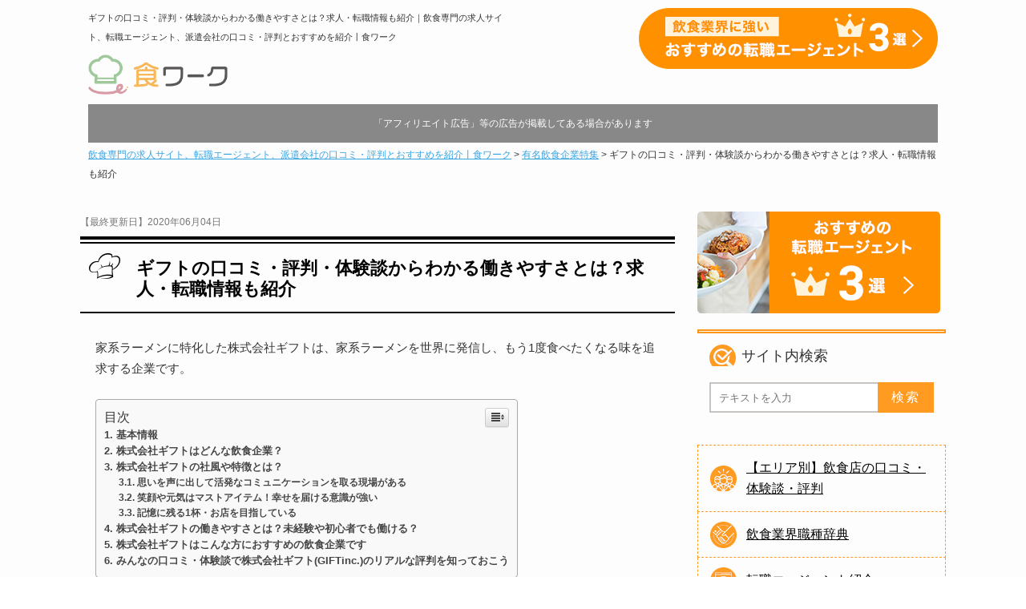

--- FILE ---
content_type: text/html; charset=UTF-8
request_url: https://jsbba-cs.jp/912/
body_size: 9020
content:
<!DOCTYPE html>
<html lang="ja"
	prefix="og: http://ogp.me/ns#" >
<head>
<!-- Google Tag Manager -->
<script>(function(w,d,s,l,i){w[l]=w[l]||[];w[l].push({'gtm.start':
new Date().getTime(),event:'gtm.js'});var f=d.getElementsByTagName(s)[0],
j=d.createElement(s),dl=l!='dataLayer'?'&l='+l:'';j.async=true;j.src=
'https://www.googletagmanager.com/gtm.js?id='+i+dl;f.parentNode.insertBefore(j,f);
})(window,document,'script','dataLayer','GTM-WZNWKJ4');</script>
<!-- End Google Tag Manager -->
<meta charset="UTF-8">
<meta http-equiv="content-script-type" content="text/javascript">
<title>ギフトの口コミ・評判・体験談からわかる働きやすさとは？求人・転職情報も紹介 | 飲食専門の求人サイト、転職エージェント、派遣会社の口コミ・評判とおすすめを紹介丨食ワーク</title>
<meta name="viewport" content="width=device-width, user-scalable=no, initial-scale=1, maximum-scale=1">
<meta http-equiv="Content-Style-Type" content="text/css" />
<link rel="stylesheet" href="https://jsbba-cs.jp/wp-content/themes/jsbba-cs/style.css" type="text/css" />
<script src="https://ajax.googleapis.com/ajax/libs/jquery/1.10.2/jquery.min.js"></script>
<script type="text/javascript" src="https://jsbba-cs.jp/wp-content/themes/jsbba-cs/js/pagelink.js"></script>
<script type="text/javascript" src="https://jsbba-cs.jp/wp-content/themes/jsbba-cs/js/accordion.js"></script>

<!--[if lt IE 7]>
	<script src="https://jsbba-cs.jp/wp-content/themes/jsbba-cs/js/DD_belatedPNG.js"></script>
<script type="text/javascript">
    var oldFixPng = DD_belatedPNG.fixPng;
    DD_belatedPNG.fix('img, .png_bg');
</script>
<![endif]-->


<!-- All in One SEO Pack 3.1.1 by Michael Torbert of Semper Fi Web Design[581,588] -->
<link rel="canonical" href="https://jsbba-cs.jp/912/" />
<meta property="og:title" content="ギフトの口コミ・評判・体験談からわかる働きやすさとは？求人・転職情報も紹介 | 飲食専門の求人サイト、転職エージェント、派遣会社の口コミ・評判とおすすめを紹介丨食ワーク" />
<meta property="og:type" content="article" />
<meta property="og:url" content="https://jsbba-cs.jp/912/" />
<meta property="og:site_name" content="食ワーク" />
<meta property="og:description" content="家系ラーメンに特化した株式会社ギフトは、家系ラーメンを世界に発信し、もう1度食べたくなる味を追求する企業です。 基本情報 会社名：株式会社ギフト(GIFTinc.) 本社所在地：東京都町田市原町田6-27-19平本ビル1F/2F 従業員数：社員306名、パート・アルバイト1,503名 主な事業内容：飲食店の経営 株式会社ギフトはどんな飲食企業？ 2008年に創業し、それ以来ずっと家系のラーメンにこ" />
<meta property="article:published_time" content="2020-04-28T08:28:19Z" />
<meta property="article:modified_time" content="2020-06-04T04:19:07Z" />
<meta name="twitter:card" content="summary_large_image" />
<meta name="twitter:site" content="@azusanakao081" />
<meta name="twitter:domain" content="jsbba-cs.jp" />
<meta name="twitter:title" content="ギフトの口コミ・評判・体験談からわかる働きやすさとは？求人・転職情報も紹介 | 飲食専門の求人サイト、転職エージェント、派遣会社の口コミ・評" />
<meta name="twitter:description" content="家系ラーメンに特化した株式会社ギフトは、家系ラーメンを世界に発信し、もう1度食べたくなる味を追求する企業です。 基本情報 会社名：株式会社ギフト(GIFTinc.) 本社所在地：東京都町田市原町田6-27-19平本ビル1F/2F 従業員数：社員306名、パート・アルバイト1,503名 主な事業内容：飲食店の経営 株式会社ギフトはどんな飲食企業？ 2008年に創業し、それ以来ずっと家系のラーメンにこ" />
<!-- All in One SEO Pack -->
<link rel='dns-prefetch' href='//s.w.org' />
<link rel="alternate" type="application/rss+xml" title="飲食専門の求人サイト、転職エージェント、派遣会社の口コミ・評判とおすすめを紹介丨食ワーク &raquo; ギフトの口コミ・評判・体験談からわかる働きやすさとは？求人・転職情報も紹介 Comments Feed" href="https://jsbba-cs.jp/912/feed/" />
		<script type="text/javascript">
			window._wpemojiSettings = {"baseUrl":"https:\/\/s.w.org\/images\/core\/emoji\/12.0.0-1\/72x72\/","ext":".png","svgUrl":"https:\/\/s.w.org\/images\/core\/emoji\/12.0.0-1\/svg\/","svgExt":".svg","source":{"concatemoji":"https:\/\/jsbba-cs.jp\/wp-includes\/js\/wp-emoji-release.min.js?ver=5.3.2"}};
			!function(e,a,t){var r,n,o,i,p=a.createElement("canvas"),s=p.getContext&&p.getContext("2d");function c(e,t){var a=String.fromCharCode;s.clearRect(0,0,p.width,p.height),s.fillText(a.apply(this,e),0,0);var r=p.toDataURL();return s.clearRect(0,0,p.width,p.height),s.fillText(a.apply(this,t),0,0),r===p.toDataURL()}function l(e){if(!s||!s.fillText)return!1;switch(s.textBaseline="top",s.font="600 32px Arial",e){case"flag":return!c([127987,65039,8205,9895,65039],[127987,65039,8203,9895,65039])&&(!c([55356,56826,55356,56819],[55356,56826,8203,55356,56819])&&!c([55356,57332,56128,56423,56128,56418,56128,56421,56128,56430,56128,56423,56128,56447],[55356,57332,8203,56128,56423,8203,56128,56418,8203,56128,56421,8203,56128,56430,8203,56128,56423,8203,56128,56447]));case"emoji":return!c([55357,56424,55356,57342,8205,55358,56605,8205,55357,56424,55356,57340],[55357,56424,55356,57342,8203,55358,56605,8203,55357,56424,55356,57340])}return!1}function d(e){var t=a.createElement("script");t.src=e,t.defer=t.type="text/javascript",a.getElementsByTagName("head")[0].appendChild(t)}for(i=Array("flag","emoji"),t.supports={everything:!0,everythingExceptFlag:!0},o=0;o<i.length;o++)t.supports[i[o]]=l(i[o]),t.supports.everything=t.supports.everything&&t.supports[i[o]],"flag"!==i[o]&&(t.supports.everythingExceptFlag=t.supports.everythingExceptFlag&&t.supports[i[o]]);t.supports.everythingExceptFlag=t.supports.everythingExceptFlag&&!t.supports.flag,t.DOMReady=!1,t.readyCallback=function(){t.DOMReady=!0},t.supports.everything||(n=function(){t.readyCallback()},a.addEventListener?(a.addEventListener("DOMContentLoaded",n,!1),e.addEventListener("load",n,!1)):(e.attachEvent("onload",n),a.attachEvent("onreadystatechange",function(){"complete"===a.readyState&&t.readyCallback()})),(r=t.source||{}).concatemoji?d(r.concatemoji):r.wpemoji&&r.twemoji&&(d(r.twemoji),d(r.wpemoji)))}(window,document,window._wpemojiSettings);
		</script>
		<style type="text/css">
img.wp-smiley,
img.emoji {
	display: inline !important;
	border: none !important;
	box-shadow: none !important;
	height: 1em !important;
	width: 1em !important;
	margin: 0 .07em !important;
	vertical-align: -0.1em !important;
	background: none !important;
	padding: 0 !important;
}
</style>
	<link rel='stylesheet' id='wp-block-library-css'  href='https://jsbba-cs.jp/wp-includes/css/dist/block-library/style.min.css?ver=5.3.2' type='text/css' media='all' />
<link rel='stylesheet' id='pz-linkcard-css'  href='//jsbba-cs.jp/wp-content/uploads/pz-linkcard/style.css?ver=5.3.2' type='text/css' media='all' />
<link rel='stylesheet' id='ez-icomoon-css'  href='https://jsbba-cs.jp/wp-content/plugins/easy-table-of-contents/vendor/icomoon/style.min.css?ver=1.7' type='text/css' media='all' />
<link rel='stylesheet' id='ez-toc-css'  href='https://jsbba-cs.jp/wp-content/plugins/easy-table-of-contents/assets/css/screen.min.css?ver=1.7' type='text/css' media='all' />
<style id='ez-toc-inline-css' type='text/css'>
div#ez-toc-container p.ez-toc-title {font-size: 120%;}div#ez-toc-container p.ez-toc-title {font-weight: 500;}div#ez-toc-container ul li {font-size: 95%;}
</style>
<link rel='https://api.w.org/' href='https://jsbba-cs.jp/wp-json/' />
<link rel="EditURI" type="application/rsd+xml" title="RSD" href="https://jsbba-cs.jp/xmlrpc.php?rsd" />
<link rel="wlwmanifest" type="application/wlwmanifest+xml" href="https://jsbba-cs.jp/wp-includes/wlwmanifest.xml" /> 
<link rel='prev' title='俺株（俺の株式会社）の口コミ・評判・体験談からわかる働きやすさとは？求人・転職情報も紹介' href='https://jsbba-cs.jp/908/' />
<link rel='next' title='フードリムの口コミ・評判・体験談からわかる働きやすさとは？求人・転職情報も紹介' href='https://jsbba-cs.jp/941/' />
<meta name="generator" content="WordPress 5.3.2" />
<link rel='shortlink' href='https://jsbba-cs.jp/?p=912' />
<link rel="alternate" type="application/json+oembed" href="https://jsbba-cs.jp/wp-json/oembed/1.0/embed?url=https%3A%2F%2Fjsbba-cs.jp%2F912%2F" />
<link rel="alternate" type="text/xml+oembed" href="https://jsbba-cs.jp/wp-json/oembed/1.0/embed?url=https%3A%2F%2Fjsbba-cs.jp%2F912%2F&#038;format=xml" />
<link rel="apple-touch-icon" sizes="180x180" href="/wp-content/uploads/fbrfg/apple-touch-icon.png">
<link rel="icon" type="image/png" sizes="32x32" href="/wp-content/uploads/fbrfg/favicon-32x32.png">
<link rel="icon" type="image/png" sizes="16x16" href="/wp-content/uploads/fbrfg/favicon-16x16.png">
<link rel="manifest" href="/wp-content/uploads/fbrfg/site.webmanifest">
<link rel="mask-icon" href="/wp-content/uploads/fbrfg/safari-pinned-tab.svg" color="#a3cb9f">
<link rel="shortcut icon" href="/wp-content/uploads/fbrfg/favicon.ico">
<meta name="msapplication-TileColor" content="#ffffff">
<meta name="msapplication-config" content="/wp-content/uploads/fbrfg/browserconfig.xml">
<meta name="theme-color" content="#ffffff"></head>
<body>
<!-- Google Tag Manager (noscript) -->
<noscript><iframe src="https://www.googletagmanager.com/ns.html?id=GTM-WZNWKJ4"
height="0" width="0" style="display:none;visibility:hidden"></iframe></noscript>
<!-- End Google Tag Manager (noscript) -->
<article id="top">

<div id="container">
<!-- header -->
<header id="header" class="clearfix">
  <div class="hbox1">
    <h1 class="desc">ギフトの口コミ・評判・体験談からわかる働きやすさとは？求人・転職情報も紹介｜飲食専門の求人サイト、転職エージェント、派遣会社の口コミ・評判とおすすめを紹介丨食ワーク</h1>
    <div id="logo"><a href="https://jsbba-cs.jp"><img src="https://jsbba-cs.jp/wp-content/themes/jsbba-cs/img/logo.png" alt=""></a></div>
  </div>
	<!--<div id="menu" class="button-toggle"><img src="https://jsbba-cs.jp/wp-content/themes/jsbba-cs/img/menu.png" alt="menu"></div>-->
	<div id="hbtn"><a href="https://jsbba-cs.jp/ranking"><img src="https://jsbba-cs.jp/wp-content/themes/jsbba-cs/img/hbtn.png" alt=""></a></div>
	<!--<div class="gnav">
		<div id="close" class="SP"><img src="https://jsbba-cs.jp/wp-content/themes/jsbba-cs/img/menu_close.png" alt="close"></div>
    <ul>
      <li><a href="https://jsbba-cs.jp">トップ</a></li>
      	<li class="cat-item cat-item-8"><a href="https://jsbba-cs.jp/area/">【エリア別】飲食店の口コミ・体験談・評判</a>
</li>
	<li class="cat-item cat-item-6"><a href="https://jsbba-cs.jp/dictionary/">飲食業界職種辞典</a>
</li>
	<li class="cat-item cat-item-2"><a href="https://jsbba-cs.jp/agent/">転職エージェント紹介</a>
</li>
	<li class="cat-item cat-item-3"><a href="https://jsbba-cs.jp/dispatch/">派遣会社紹介</a>
</li>
	<li class="cat-item cat-item-4"><a href="https://jsbba-cs.jp/job-board/">求人サイト紹介</a>
</li>
	<li class="cat-item cat-item-5"><a href="https://jsbba-cs.jp/special/">有名飲食企業特集</a>
</li>
	<li class="cat-item cat-item-7"><a href="https://jsbba-cs.jp/column/">お役立ちコラム</a>
</li>
	
    </ul>
  </div>-->
	<div class="aftxt">
	<p>「アフィリエイト広告」等の広告が掲載してある場合があります</p>	
</div>
</header>


<div id="breadcrumb">
			<!-- Breadcrumb NavXT 6.3.0 -->
<span property="itemListElement" typeof="ListItem"><a property="item" typeof="WebPage" title="Go to 飲食専門の求人サイト、転職エージェント、派遣会社の口コミ・評判とおすすめを紹介丨食ワーク." href="https://jsbba-cs.jp" class="home" ><span property="name">飲食専門の求人サイト、転職エージェント、派遣会社の口コミ・評判とおすすめを紹介丨食ワーク</span></a><meta property="position" content="1"></span> &gt; <span property="itemListElement" typeof="ListItem"><a property="item" typeof="WebPage" title="Go to the 有名飲食企業特集 category archives." href="https://jsbba-cs.jp/special/" class="taxonomy category" ><span property="name">有名飲食企業特集</span></a><meta property="position" content="2"></span> &gt; <span class="post post-post current-item">ギフトの口コミ・評判・体験談からわかる働きやすさとは？求人・転職情報も紹介</span>    </div>

<div id="content" class="clearfix">
  <div id="main">
  	<ul class="update">
			<li>【最終更新日】2020年06月04日	</li>
		</ul>
    <h2 class="ttl1">ギフトの口コミ・評判・体験談からわかる働きやすさとは？求人・転職情報も紹介</h2>
    <section class="post">
    				<p>家系ラーメンに特化した株式会社ギフトは、家系ラーメンを世界に発信し、もう1度食べたくなる味を追求する企業です。</p>
<div id="ez-toc-container" class="counter-hierarchy counter-decimal ez-toc-grey">
<div class="ez-toc-title-container">
<p class="ez-toc-title">目次</p>
<span class="ez-toc-title-toggle"><a class="ez-toc-pull-right ez-toc-btn ez-toc-btn-xs ez-toc-btn-default ez-toc-toggle"><i class="ez-toc-glyphicon ez-toc-icon-toggle"></i></a></span></div>
<nav><ul class="ez-toc-list"><li><a href="#i" title="基本情報">基本情報</a></li><li><a href="#i-2" title="株式会社ギフトはどんな飲食企業？">株式会社ギフトはどんな飲食企業？</a></li><li><a href="#i-3" title="株式会社ギフトの社風や特徴とは？">株式会社ギフトの社風や特徴とは？</a><ul><li><a href="#i-4" title="思いを声に出して活発なコミュニケーションを取る現場がある">思いを声に出して活発なコミュニケーションを取る現場がある</a></li><li><a href="#i-5" title="笑顔や元気はマストアイテム！幸せを届ける意識が強い">笑顔や元気はマストアイテム！幸せを届ける意識が強い</a></li><li><a href="#1" title="記憶に残る1杯・お店を目指している">記憶に残る1杯・お店を目指している</a></li></ul></li><li><a href="#i-6" title="株式会社ギフトの働きやすさとは？未経験や初心者でも働ける？">株式会社ギフトの働きやすさとは？未経験や初心者でも働ける？</a></li><li><a href="#i-7" title="株式会社ギフトはこんな方におすすめの飲食企業です">株式会社ギフトはこんな方におすすめの飲食企業です</a></li><li><a href="#GIFTinc" title="みんなの口コミ・体験談で株式会社ギフト(GIFTinc.)のリアルな評判を知っておこう">みんなの口コミ・体験談で株式会社ギフト(GIFTinc.)のリアルな評判を知っておこう</a></li></ul></nav></div>
<div>			<div class="execphpwidget"><dl class="ctaArea">
  <dt>有名飲食企業の求人をお探しですか？</dt>
  <dd>
    条件の良い、あなたにあった求人を提案してもらう<br />
<p class="nbtn"><a href="https://jsbba-cs.jp/link/foodslabo/"><img src="https://jsbba-cs.jp/wp-content/uploads/2020/04/cat-btn.png" alt="かんたん30秒 まずは無料で相談する" /></a></p>  </dd>
</dl></div>
		</div><h3><span class="ez-toc-section" id="i">基本情報</span></h3>
<p>会社名：株式会社ギフト(GIFTinc.)<br />
本社所在地：東京都町田市原町田6-27-19平本ビル1F/2F<br />
従業員数：社員306名、パート・アルバイト1,503名<br />
主な事業内容：飲食店の経営<br />
<div class="linkcard"><div class="lkc-external-wrap"><a class="lkc-link no_icon" href="https://www.gift-group.co.jp" target="_blank" rel="nofollow"><div class="lkc-card"><div class="lkc-info"><img class="lkc-favicon" src="https://www.google.com/s2/favicons?domain=www.gift-group.co.jp" alt="" width=16 height=16 /><div class="lkc-domain">株式会社ギフト</div>&nbsp;<div class="lkc-share"> <div class="lkc-sns-hb">4&nbsp;users</div></div></div><div class="lkc-content"><figure class="lkc-thumbnail"><img class="lkc-thumbnail-img" src="https://jsbba-cs.jp/wp-content/uploads/pz-linkcard/cache/215de96498942f30d763caa05d078deaa33ec9f3b491f5cb283a45c3f4af2789" alt="" /></figure><div class="lkc-title"><div class="lkc-title-text">株式会社ギフト</div></div><div class="lkc-url"><cite>https://www.gift-group.co.jp</cite></div><div class="lkc-excerpt">最高のラーメンを、最高の元気と笑顔でお客様へ。「ラーメンを、世界の贈り物に。」を理念に、最高の一杯を追い求めて、横浜家系ラーメン【町田商店】、九州釜焚きとんこつ【ばってんラーメン】などを運営する株式会社ギフト。</div></div><div class="clear"></div></div></a></div></div></p>
<h3><span class="ez-toc-section" id="i-2">株式会社ギフトはどんな飲食企業？</span></h3>
<p>2008年に創業し、それ以来ずっと家系のラーメンにこだわって味に磨きをかけてきた企業です。最高といえるラーメンを作り、世界中の方々に愛される店づくりも積み重ねて、近年では海外にも進出しています。</p>
<h3><span class="ez-toc-section" id="i-3">株式会社ギフトの社風や特徴とは？</span></h3>
<p>いつも明るく元気な店づくりにこだわる株式会社ギフトには、どんな特徴があるのでしょうか。</p>
<h4><span class="ez-toc-section" id="i-4">思いを声に出して活発なコミュニケーションを取る現場がある</span></h4>
<p>自分の考えや思い、ミスをしたときの反省点などは、声に出して行動に移すことで自分と周囲に示すことができます。株式会社ギフトでは各店舗で声を出すことでお互いに理解できるとしており、信頼も増すとしています。活発に声によるコミュニケーションを取ることで、スタッフの意思疎通、元気な店を演出しています。</p>
<h4><span class="ez-toc-section" id="i-5">笑顔や元気はマストアイテム！幸せを届ける意識が強い</span></h4>
<p>株式会社ギフトでは幸せを自分から届けることを理念としていることもあり、各店舗では笑顔や元気はマストアイテムです。初めて来店した方や家族連れ、常連さんなど、それぞれにきめ細やかな接客を行いながらも、元気を提供できるよう励んでいます。</p>
<h4><span class="ez-toc-section" id="1">記憶に残る1杯・お店を目指している</span></h4>
<p>単純に美味しいラーメンではなく、もう一度食べたくなる、お客さまの記憶に残るような味にこだわっています。また、活気あふれる各店舗で、注文するときから丁寧に声をかけて、できたラーメンを贈る思いで提供することにもこだわっています。</p>
<h3><span class="ez-toc-section" id="i-6">株式会社ギフトの働きやすさとは？未経験や初心者でも働ける？</span></h3>
<p>株式会社ギフトでは業界が未経験でも働くことができますが、どちらかというと飲食業界の経験がある・飲食業界に活かせるようなスキルがある方が働きやすくなります。お客さまに合う接客をすることや、忙しい店内で状況判断ができるなど、現場で落ち着いて考えられることも重要です。</p>
<div class="boxwrap1">有名飲食企業に転職するときに役立つおすすめ転職サイト・エージェントはこちら<br />
<a href="https://jsbba-cs.jp/859/">飲食業の転職におすすめのエージェント・サイトを７社比較！【2020年ランキング 】 | 飲食専門の求人サイト、転職エージェント、派遣会社の口コミ・評判とおすすめを紹介丨食ワーク</a>
</div>
<p></br></p>
<h3><span class="ez-toc-section" id="i-7">株式会社ギフトはこんな方におすすめの飲食企業です</span></h3>
<p>株式会社ギフトは、元気と笑顔に自信を持ってポジティブに働ける方、業務にどんどんチャレンジできるまたは学んでいける方、家系ラーメンが好きな方におすすめの企業です。また、接客が好きな方、海外でも活躍したい方にも向いています。</p>
<h3><span class="ez-toc-section" id="GIFTinc">みんなの口コミ・体験談で株式会社ギフト(GIFTinc.)のリアルな評判を知っておこう</span></h3>
<p>ギフトは非常に活気のあるラーメン屋さんで、みんな体力があって最初はついていくのが大変でした。しかし、一か月もはたらいていると自然と周りの動きについていけるようになり、はたらきはじめる前はあまり体力に自信がないタイプだったのですが、数か月後には体育会系に様変わりしました。ギフトを選ぶべき人はわたしのように内気だったり、体力に自信のないタイプの方々だと思います。最初はついていけなくて、アットホームな雰囲気なので、先輩がきちんとフォローしてくれる文化が根付いています。わたしも最初は全然できなかったので、手取り足取り教えてもらいました。そのときの経験は今でも非常に有効活用できていると日々感じています。(男性/調理スタッフ)</p>
<p></p>
<p>大学生のときにこちらのギフトで仕事をしていました。ギフトから学んだことは多いですが、何より仕事の効率化に関しては非常にためになったと感じています。昨今では仕事の効率化が注目されてますが、ギフトではそれよりも先に仕事の効率化に関しては注力していました。「何をどのようにすれば短期化することができるのか」ということを常に頭の中に置いて仕事をしていたので、二つのことを同時並行で進めるマルチタスク能が養われたと感じています。職場の雰囲気もとてもいいので、わからないことがあったらすぐに聞くことができる環境になっています。おかげで、わからないことをわからないままにしてしまうようなことがまったくありませんでした。(男性/店舗スタッフ)</p>
    </section>

		            <h3 class="ttl1">関連記事</h3>
    <ul class="postlist">
    	      <li class="clearfix">
        <div class="pic">
        <a href="https://jsbba-cs.jp/941/">
					            <img src="https://jsbba-cs.jp/wp-content/themes/jsbba-cs/img/sample2.jpg" alt="">
                  </a>
        </div>
        <div class="txt">
        <h3>
          <a href="https://jsbba-cs.jp/941/">フードリムの口コミ・評判・体験談からわかる働きやすさとは？求人・転職情報も紹介</a>
        </h3>
        <p>株式会社フードリムは複数の飲食店を経営する企業で、主に焼肉や串焼きなどのお店を展開しています。

基本情報
会社名...</p>
        <p class="day">
          <span>2020.04.28</span>
        </p>
        </div>
      </li>
			      <li class="clearfix">
        <div class="pic">
        <a href="https://jsbba-cs.jp/942/">
					            <img src="https://jsbba-cs.jp/wp-content/themes/jsbba-cs/img/sample2.jpg" alt="">
                  </a>
        </div>
        <div class="txt">
        <h3>
          <a href="https://jsbba-cs.jp/942/">株式会社ブルームダイニングサービスの口コミ・評判・体験談からわかる働きやすさとは？求人・転職情報も紹介</a>
        </h3>
        <p>株式会社ブルームダイニングサービスは複数の飲食店を運営する企業で、11ブランドも展開しています。

基本情報
会社...</p>
        <p class="day">
          <span>2020.04.28</span>
        </p>
        </div>
      </li>
			    </ul>
		        
    
  </div>

	<div id="side">
  <p style="margin-bottom: 20px;"><a href="https://jsbba-cs.jp/ranking"><img src="https://jsbba-cs.jp/wp-content/themes/jsbba-cs/img/sbana.jpg" alt="おすすめの人材会社"></a></p>
  <h3 class="sttl1"><span class="ico1">サイト内検索</span></h3>
  <div class="ssearch">
    <form action="https://jsbba-cs.jp/">
      <input type="text" name="s" value="" placeholder="テキストを入力"><input type="submit" name="submit" value="検索">
    </form>
  </div>

	  <ul class="scatlist">
		<li><a href='https://jsbba-cs.jp/area/''>【エリア別】飲食店の口コミ・体験談・評判</a></li><li><a href='https://jsbba-cs.jp/dictionary/''>飲食業界職種辞典</a></li><li><a href='https://jsbba-cs.jp/agent/''>転職エージェント紹介</a></li><li><a href='https://jsbba-cs.jp/dispatch/''>派遣会社紹介</a></li><li><a href='https://jsbba-cs.jp/job-board/''>求人サイト紹介</a></li><li><a href='https://jsbba-cs.jp/special/''>有名飲食企業特集</a></li><li><a href='https://jsbba-cs.jp/column/''>お役立ちコラム</a></li>  </ul>
	
	        
          <h3 class="sttl1">
      <span class="ico3">新着記事</span>
    </h3>
    <ul class="srank">
            <li class="clearfix">
        <div class="pic">
          <a href="https://jsbba-cs.jp/859/">
                          <img width="150" height="118" src="https://jsbba-cs.jp/wp-content/uploads/2021/11/bnr_859-600x470.jpg" class="attachment-thumb size-thumb wp-post-image" alt="飲食業の転職におすすめの転職エージェントと求人サイトを比較しました" srcset="https://jsbba-cs.jp/wp-content/uploads/2021/11/bnr_859-600x470.jpg 600w, https://jsbba-cs.jp/wp-content/uploads/2021/11/bnr_859-210x165.jpg 210w" sizes="(max-width: 150px) 100vw, 150px" />                      </a>
        </div>
        <div class="txt">
          <p>
            <a href="https://jsbba-cs.jp/859/">飲食業の転職におすすめの転職エージェント・サイトを16社比較！【2024年ランキング 】</a>
          </p>
          <p class="day">
            <span>2025年04月13日	</span>
          </p>
        </div>
      </li>
            <li class="clearfix">
        <div class="pic">
          <a href="https://jsbba-cs.jp/281/">
                          <img src="https://jsbba-cs.jp/wp-content/themes/jsbba-cs/img/noimage.jpg" alt="">
                      </a>
        </div>
        <div class="txt">
          <p>
            <a href="https://jsbba-cs.jp/281/">飲食マンの口コミ・評判・体験談</a>
          </p>
          <p class="day">
            <span>2021年04月12日</span>
          </p>
        </div>
      </li>
            <li class="clearfix">
        <div class="pic">
          <a href="https://jsbba-cs.jp/276/">
                          <img src="https://jsbba-cs.jp/wp-content/themes/jsbba-cs/img/noimage.jpg" alt="">
                      </a>
        </div>
        <div class="txt">
          <p>
            <a href="https://jsbba-cs.jp/276/">ジョブスタの口コミ・評判・体験談</a>
          </p>
          <p class="day">
            <span>2021年04月12日</span>
          </p>
        </div>
      </li>
            <li class="clearfix">
        <div class="pic">
          <a href="https://jsbba-cs.jp/288/">
                          <img src="https://jsbba-cs.jp/wp-content/themes/jsbba-cs/img/noimage.jpg" alt="">
                      </a>
        </div>
        <div class="txt">
          <p>
            <a href="https://jsbba-cs.jp/288/">食べるんだの口コミ・評判・体験談</a>
          </p>
          <p class="day">
            <span>2021年04月12日</span>
          </p>
        </div>
      </li>
            <li class="clearfix">
        <div class="pic">
          <a href="https://jsbba-cs.jp/268/">
                          <img src="https://jsbba-cs.jp/wp-content/themes/jsbba-cs/img/noimage.jpg" alt="">
                      </a>
        </div>
        <div class="txt">
          <p>
            <a href="https://jsbba-cs.jp/268/">H Agentの口コミ・評判・体験談</a>
          </p>
          <p class="day">
            <span>2021年04月12日</span>
          </p>
        </div>
      </li>
          </ul>
      
          <h3 class="sttl1">
      <span class="ico4">Pick up</span>
    </h3>
    <ul class="srank">
            <li class="clearfix">
        <div class="pic">
          <a href="https://jsbba-cs.jp/859/">
                          <img width="150" height="118" src="https://jsbba-cs.jp/wp-content/uploads/2021/11/bnr_859-600x470.jpg" class="attachment-thumb size-thumb wp-post-image" alt="飲食業の転職におすすめの転職エージェントと求人サイトを比較しました" srcset="https://jsbba-cs.jp/wp-content/uploads/2021/11/bnr_859-600x470.jpg 600w, https://jsbba-cs.jp/wp-content/uploads/2021/11/bnr_859-210x165.jpg 210w" sizes="(max-width: 150px) 100vw, 150px" />                      </a>
        </div>
        <div class="txt">
          <p>
            <a href="https://jsbba-cs.jp/859/">飲食業の転職におすすめの転職エージェント・サイトを16社比較！【2024年ランキング 】</a>
          </p>
          <p class="day">
            <span>2025年04月13日	</span>
          </p>
        </div>
      </li>
          </ul>
    </div>
</div>

        <!-- footer -->
        <div id="footer">
        	<ul class="footmenu">
          	<li><a href="https://jsbba-cs.jp/company/">運営会社</a></li>
          	<li><a href="https://jsbba-cs.jp/privacy/">プライバシーポリシー</a></li>
          </ul>
          <div class="copy">
            <address>Copyright © 2019 食ワーク All Rights Reserved.</address>
          </div>
        </div>
        <!-- footer end -->
      </div>
    </article>

    <script type='text/javascript' src='https://jsbba-cs.jp/wp-includes/js/wp-embed.min.js?ver=5.3.2'></script>

  </body>
</html>

--- FILE ---
content_type: text/css
request_url: https://jsbba-cs.jp/wp-content/themes/jsbba-cs/sp.css
body_size: 2295
content:
@charset "utf-8";

@media screen and (max-width: 728px) {
	.SP{ display: block;}
	.PC{ display: none;}
#breadcrumb {display:none;}
/*--header-------------------------------------------------------*/
#header{
	background: #fdfdfd;
	width: 100%;
	max-width: 1080px;
	padding:10px 10px 5px;
	margin:0 auto;
}
#header .desc{
	font-size:0.9em;
	font-weight: normal;
	color:#333;
	text-align: left;
		padding:0 0 10px;
		display:none;
}
#header .hbox1{
	float:none;
	background:none;
	width:100%;
}
#header #logo{
	float:left;
	text-align:left;
	padding-top:0;
}
#header #logo img{ width:auto; height:30px; }

#menu{ display:block; float:right;width: auto; height: 26px; margin-left:10px; }
#menu img{ width:auto; height:26px; }
#hbtn{
	float:none;
	position: fixed;
	left:0;
	bottom:0;
	width: 100%;
	padding: 0 0 0;
	z-index: 9999;
}
#hbtn img{
	display: block;
	margin:0 auto;
}

#close{
	text-align: right;
	padding:13px 15px 10px;
}
#close img{ width: 15px;}
.gnav{
	display: none;
	clear: both;
    width: 100%;
	max-width: 1080px;
	margin: 0 auto;
	padding:15px 0;

}
.gnav.open {
	background: #fff;
	display: block;
	position: fixed;
	z-index: 9999;
	top:0;
	left:0;
	width: 100%;
	height: 100%;
    transform: translate(0);
}
.gnav ul{
	text-align: left;
  	display: -webkit-flex;
  	display: flex;
 	-webkit-flex-wrap:wrap;
	flex-wrap:wrap;
	justify-content: space-between;
}
.gnav ul li{
	width: 100%;
	padding:0;
	margin: 0;
}
.gnav ul li a{
	display: block;
	padding:15px 22px;
	text-decoration: none;
	font-weight: bold;
	font-size:1.2em;
	background: url(img/gnav_bg.png) no-repeat left bottom;
	background-size: cover;
	border-radius: 10px;
}

/*--header end-------------------------------------------------------*/

/*--content-------------------------------------------------------*/
#content{
	width:95%;
	max-width: 1080px;
	height:auto;
	margin: 0 auto;
	padding:10px 0 30px;
	clear: both;
	font-size:1.1em;
}
#pankuzu{
	width:auto;
	margin:0 auto 20px;
	text-align:left;
		display:none;
}
#pankuzu a{
	text-decoration: underline;
}
#pankuzu a:hover{
	text-decoration: none;
}

#main{
	float:none;
	width: 95%;
	margin:0 auto;
}

#side{
	float:none;
	width: 95%;
	margin:0 auto;
}
.sttl1{
	background: url(img/sttl_line.png) no-repeat left top;
	padding:20px 15px;
	font-size:1.4em;
	font-weight: normal;
	text-align: left;
}
.sttl1 .ico1{
	background: url(img/skensaku.png) no-repeat left top;
	padding:3px 0 3px 40px;
}
.sttl1 .ico2{
	background: url(img/srank.png) no-repeat left top;
	padding:3px 0 3px 40px;
}
.sttl1 .ico3{
	background: url(img/snew.png) no-repeat left top;
	padding:3px 0 3px 40px;
}
.sttl1 .ico4{
	background: url(img/spickup.png) no-repeat left top;
	padding:3px 0 3px 40px;
}
.ssearch{
	padding:0 15px 40px;
}
.ssearch input[type="text"]{
	width: 75%;
	height: 38px;
	border:solid 2px #c8c4c2;
	border-right: none;
	padding-left:10px;
}
.ssearch input[type="submit"]{
	position: relative;
	width: 25%;
	height: 38px;
	background: #ff9b20;
	color:#fff;
	text-align: center;
	border:none;
	font-size:1.2em;
	letter-spacing: 2px;
}
.scatlist{
	padding:0 0 40px;
	border-top:dashed 1px #ff9b20;
}
.scatlist li{
	border:dashed 1px #ff9b20;
	border-top:none;
}
.scatlist li a{
	display: block;
	color:#000;
	text-align: left;
	padding:15px 15px 15px 60px;
	font-size:1.2em;
}

.srank{
	padding:0 0 40px;
	margin-top:-15px;
}
.srank li{
	position: relative;
	border-bottom:dotted 1px #ff9b20;
	padding:15px 0;
	text-align: left;
}
.srank li .num{
	position: absolute;
	z-index: 9;
	top:10px;
	left:10px;
	background: url(img/ico_srank.png) no-repeat left top;
	width: 27px;
	height: 17px;
	text-align:center;
	color:#fff;
	font-size:0.9em;
}
.srank li .pic{
	float:left;
	width: 100px;
	height: 100px;
	overflow: hidden;
	margin-right:15px;
}
.srank li .pic img{
	object-fit: cover;
	height: 100px;
	width: auto;
}
.srank li .txt{
	line-height: 1.5em;
}
.srank li .txt a{ color:#000;}
.srank li .txt .day{
	padding:15px 0 0;
	font-size:0.9em;
	color:#888;
}
.srank li .txt .day span{
	background: url(img/day.png) no-repeat left center;
	padding-left:20px;
}
/*--main content end-------------------------------------------------------*/
/*--footer-------------------------------------------------------*/

#footer{
	width: 100%;
text-align: center;
	padding:15px 15px 100px;
	background: #fafafa;
}


/*--footer end-------------------------------------------------------*/


.gorank{
	padding:0 0 20px;

}

.ttl1{
	background-image:url(img/ttl.png),url(img/ttl_t.png);
	background-repeat:  no-repeat,repeat-x;
	background-position:  4px center, top left;
	background-size: 30px auto, auto;
	padding:17px 0 10px 45px;
	color:#000;
	font-size:1.3em;
	text-align: left;
	border-bottom:solid 2px #000;
	margin-bottom:30px;
}
.tokucho{
	padding-bottom:30px;
}
.tokucho ul{
  	display: -webkit-flex;
  	display: flex;
 	-webkit-flex-wrap:wrap;
	flex-wrap:wrap;
	justify-content: space-around;
}
	.tokucho ul li{ width: 30%;}


.post h3{
	padding:5px 0 5px 10px;
	font-size:1.3em;
	margin-bottom:20px;
}
.post h3.ttl1{
	padding: 17px 0 10px 45px;
	font-size: 1.3em;
}
.post h4{
	background: url(img/h4_bg.png) no-repeat left bottom;
	background-size: contain;
	padding:10px 0;
	font-size:1.2em;
	font-weight: bold;
	margin-bottom:20px;
}


.postlist li{

	padding:15px 0;

}

.postlist li .pic{
	float:none;
	width: 100%;
	height: 140px;
	overflow: hidden;
	margin-right:0;
margin-bottom:10px;
}
.postlist li .pic img{
	object-fit: cover;
	height: auto;
	width: 100%;
}

.postlist li .txt h3{
	font-size:1.1em;
	line-height: 1.5em;
	font-weight: bold;
	padding-bottom:10px;
}


.list1 .inner{
	padding:0 0 25px;
	margin-bottom:25px;
}
.list1 ul{
  	display: -webkit-flex;
  	display: flex;
 	-webkit-flex-wrap:wrap;
	flex-wrap:wrap;
	padding-bottom:15px;
	margin-left:0;
}
.list1 ul li{
	width:100%;
	margin:0 0 15px;
}
#ranking .ttl1 img{
	height: 50px;
	width: auto;
	position: absolute;
	right:25px;
	bottom:auto;
	top:-50px;
}
.ranking{
	border:dotted 2px #050102;
	padding:15px 15px;
	width: 95%;
	margin:0 auto 30px;
	text-align: left;
}
.ranking h3{
	font-size:1.4em;
	font-weight: bold;
	position: relative;
	padding:0 0 15px 30px;
}
.ranking h3 img{
	width: 60px;
	position: absolute;
	top:-25px;
	left:-35px;
}
.ranking .pic{
	float:none;
	width: 100%;
	padding-bottom:10px;
}
.ranking .hyoka{
	float:none;
	width: 100%;
}
.ranking .hyoka .ten{
	border:solid 4px #fee5e4;
	padding:10px 15px;
	border-radius: 10px;
	background: #fff6ec;
	margin-bottom:15px;
}
.ranking .hyoka .ten h4{
	font-weight: bold;
	font-size:1.1em;
	color:#67351f;
	padding-bottom:5px;
}
.kuchikomi {clear:both;padding-top:15px;}
.kuchikomi h4,
.ranking .hyoka .kuchikomi h4{
	background: url(img/kuchikomi.png) no-repeat left 2px;
	font-weight: bold;
	font-size:1.1em;
	color:#67351f;
	padding:0 0 5px 30px;
}
.kuchikomi .voice,
.ranking .hyoka .kuchikomi .voice{
	background: url(img/voice.png) no-repeat left top;
	padding-left:40px;
}
.kuchikomi .voice li,
.ranking .hyoka .kuchikomi .voice li {
	position: relative;
	background: #fff;
	border: 1px solid #ddd;
	padding:10px;
	line-height: 1.5em;
	border-radius: 5px;
}
.kuchikomi .voice li:after, .kuchikomi .voice li:before,
.ranking .hyoka .kuchikomi .voice li:after, .ranking .hyoka .kuchikomi .voice li:before {
	right: 100%;
	top: 30%;
	border: solid transparent;
	content: " ";
	height: 0;
	width: 0;
	position: absolute;
	pointer-events: none;
}
.kuchikomi .voice li:after,
.ranking .hyoka .kuchikomi .voice li:after {
	border-color: rgba(255, 255, 255, 0);
	border-right-color: #fff;
	border-width: 7px;
	margin-top: -7px;
}
.kuchikomi .voice li:before,
.ranking .hyoka .kuchikomi .voice li:before {
	border-color: rgba(221, 221, 221, 0);
	border-right-color: #ddd;
	border-width: 8px;
	margin-top: -8px;
}
.ranking .point{
	clear: both;
	padding:10px 0;
	border-top:1px solid rgba(0,0,0,0.1);
	border-bottom:1px solid rgba(0,0,0,0.1);
}
.ranking .point li{
	background: url(img/check.png) no-repeat left center;
	padding:5px 0 5px 30px;
	font-size:1.1em;
	color:#67351f;
}

/* リダイレクトページ用 */
.redirect{
	font-size: 120%;
}

/* 人気のキーワード */
.popular-keywords{
	padding: 12px;
	margin-bottom: 24px;
}
.popular-keywords h2 {
	font-size: 15px;
  margin-bottom: 6px;
}
.popular-keywords h2::before{
	margin-right: 6px;
}
.popular-keywords li{
	margin-bottom: 4px;
	line-height: 1.0em;
}

/* 執筆者枠 */
.supervision_inner{
	flex-direction: column;
}
.supervision_inner figure {
	margin: 0 auto 1.5em;
}
.supervision_inner .prof {
	width: 100%;
}

}


--- FILE ---
content_type: application/javascript; charset=UTF-8
request_url: https://jsbba-cs.jp/wp-content/themes/jsbba-cs/js/pagelink.js
body_size: 269
content:
$(function(){
    $('a[href^=#]').click(function() {
        var speed = 500;
        var href= $(this).attr("href");
        var target = $(href == "#" || href == "" ? 'html' : href);
        var position = target.offset().top;
        // $($.browser.safari ? 'body' : 'html').animate({scrollTop:position}, speed, 'swing');
				$("html, body").animate({scrollTop:position}, speed, "swing");
        return false;
    });
});